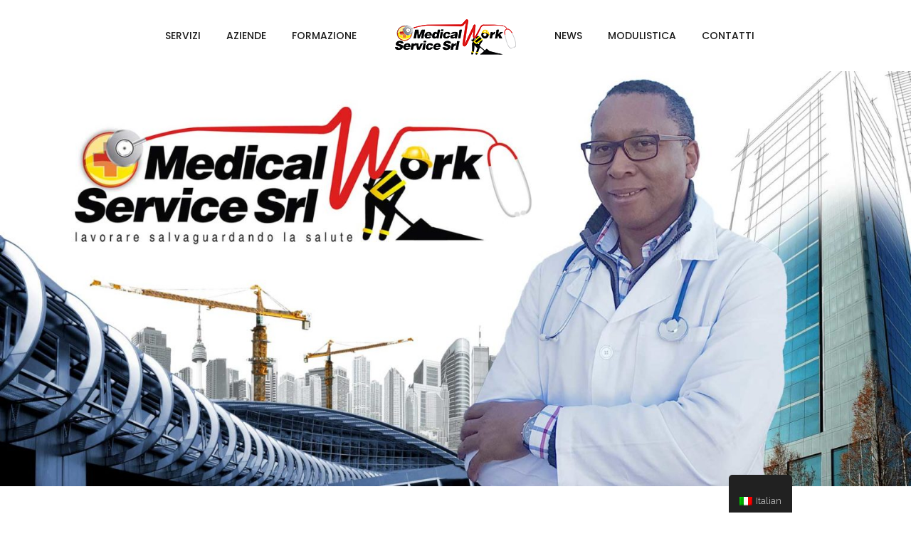

--- FILE ---
content_type: text/html; charset=UTF-8
request_url: https://www.medicoinazienda.it/
body_size: 12341
content:
<!DOCTYPE html>
<html lang="it-IT">
<head>
	<meta charset="UTF-8">

	<link rel="profile" href="https://gmpg.org/xfn/11">
	
			<meta name="HandheldFriendly" content="True">
			<meta name="MobileOptimized" content="320">
			<meta name="viewport" content="width=device-width, height=device-height, initial-scale=1.0, minimum-scale=1.0"/>

				<meta name="theme-color" content="#dd3333">
			<link rel="pingback" href="https://www.medicoinazienda.it/xmlrpc.php">

	<script id="Cookiebot" src="https://consent.cookiebot.com/uc.js"  data-cbid="30b26e7a-d047-4016-b118-fc9e217b488b" type="text/javascript" data-blockingmode="auto"></script><title>Medical Work Service Srl | Lavorare Salvaguardando la Salute</title>
<style type="text/css" data-type="vc_custom-css">.overflow-visible {
    overflow: visible !important;
}

.aio-icon.circle {
    border-radius: 50%;
    background-color: #ffffff;
}</style><style type="text/css" data-type="vc_shortcodes-custom-css">.vc_custom_1589313932089{margin-bottom: -200px !important;}.vc_custom_1589313945228{margin-bottom: -200px !important;}.vc_custom_1585697303012{margin-bottom: -100px !important;}.vc_custom_1585697478235{padding-top: 50px !important;padding-bottom: 10px !important;background-color: #2b2b2b !important;}.vc_custom_1476265713583{padding-top: 100px !important;padding-bottom: 45px !important;}.vc_custom_1475421962875{padding-top: 0px !important;padding-bottom: 0px !important;}.vc_custom_1476338465704{padding-top: 0px !important;}.vc_custom_1476184701928{margin-top: 0px !important;margin-right: 0px !important;margin-bottom: 0px !important;margin-left: 0px !important;padding-top: 50px !important;padding-right: 10% !important;padding-bottom: 50px !important;padding-left: 10% !important;}.vc_custom_1469023418152{margin-bottom: 50px !important;}.vc_custom_1476338403661{padding-top: 0px !important;}.vc_custom_1471024074351{margin-right: 0px !important;margin-left: 0px !important;padding-top: 5px !important;padding-right: 40px !important;padding-bottom: 0px !important;padding-left: 40px !important;}.vc_custom_1471024058253{margin-right: 0px !important;margin-left: 0px !important;padding-top: 5px !important;padding-right: 40px !important;padding-bottom: 0px !important;padding-left: 40px !important;}.vc_custom_1471024016620{margin-right: 0px !important;margin-left: 0px !important;padding-top: 5px !important;padding-right: 40px !important;padding-bottom: 0px !important;padding-left: 40px !important;}</style>
<!-- All In One SEO Pack 3.6.2ob_start_detected [-1,-1] -->
<script type="application/ld+json" class="aioseop-schema">{"@context":"https://schema.org","@graph":[{"@type":"Organization","@id":"https://www.medicoinazienda.it/#organization","url":"https://www.medicoinazienda.it/","name":"Medical Work Service Srl","sameAs":[]},{"@type":"WebSite","@id":"https://www.medicoinazienda.it/#website","url":"https://www.medicoinazienda.it/","name":"Medical Work Service Srl","publisher":{"@id":"https://www.medicoinazienda.it/#organization"},"potentialAction":{"@type":"SearchAction","target":"https://www.medicoinazienda.it/?s={search_term_string}","query-input":"required name=search_term_string"}},{"@type":"WebPage","@id":"https://www.medicoinazienda.it#webpage","url":"https://www.medicoinazienda.it","inLanguage":"it-IT","name":"Medical Work Service Srl","isPartOf":{"@id":"https://www.medicoinazienda.it/#website"},"breadcrumb":{"@id":"https://www.medicoinazienda.it#breadcrumblist"},"description":"Lavorare Salvaguardando la Salute","datePublished":"2016-10-10T08:37:04+01:00","dateModified":"2020-05-15T09:43:53+01:00","about":{"@id":"https://www.medicoinazienda.it/#organization"}},{"@type":"BreadcrumbList","@id":"https://www.medicoinazienda.it#breadcrumblist","itemListElement":[{"@type":"ListItem","position":1,"item":{"@type":"WebPage","@id":"https://www.medicoinazienda.it/","url":"https://www.medicoinazienda.it/","name":"Medical Work Service Srl"}}]}]}</script>
<link rel="canonical" href="https://www.medicoinazienda.it/" />
			<script type="text/javascript" >
				window.ga=window.ga||function(){(ga.q=ga.q||[]).push(arguments)};ga.l=+new Date;
				ga('create', 'UA-166277930-1', 'auto');
				// Plugins
				
				ga('send', 'pageview');
			</script>
			<script async src="https://www.google-analytics.com/analytics.js"></script>
			<!-- All In One SEO Pack -->
<link rel='dns-prefetch' href='//fonts.googleapis.com' />
<link rel='dns-prefetch' href='//s.w.org' />
<link rel="alternate" type="application/rss+xml" title="Medical Work Service Srl &raquo; Feed" href="https://www.medicoinazienda.it/feed/" />
<link rel="alternate" type="application/rss+xml" title="Medical Work Service Srl &raquo; Feed dei commenti" href="https://www.medicoinazienda.it/comments/feed/" />
		<script type="text/javascript">
			window._wpemojiSettings = {"baseUrl":"https:\/\/s.w.org\/images\/core\/emoji\/13.0.0\/72x72\/","ext":".png","svgUrl":"https:\/\/s.w.org\/images\/core\/emoji\/13.0.0\/svg\/","svgExt":".svg","source":{"concatemoji":"https:\/\/www.medicoinazienda.it\/wp-includes\/js\/wp-emoji-release.min.js?ver=5.5.15"}};
			!function(e,a,t){var n,r,o,i=a.createElement("canvas"),p=i.getContext&&i.getContext("2d");function s(e,t){var a=String.fromCharCode;p.clearRect(0,0,i.width,i.height),p.fillText(a.apply(this,e),0,0);e=i.toDataURL();return p.clearRect(0,0,i.width,i.height),p.fillText(a.apply(this,t),0,0),e===i.toDataURL()}function c(e){var t=a.createElement("script");t.src=e,t.defer=t.type="text/javascript",a.getElementsByTagName("head")[0].appendChild(t)}for(o=Array("flag","emoji"),t.supports={everything:!0,everythingExceptFlag:!0},r=0;r<o.length;r++)t.supports[o[r]]=function(e){if(!p||!p.fillText)return!1;switch(p.textBaseline="top",p.font="600 32px Arial",e){case"flag":return s([127987,65039,8205,9895,65039],[127987,65039,8203,9895,65039])?!1:!s([55356,56826,55356,56819],[55356,56826,8203,55356,56819])&&!s([55356,57332,56128,56423,56128,56418,56128,56421,56128,56430,56128,56423,56128,56447],[55356,57332,8203,56128,56423,8203,56128,56418,8203,56128,56421,8203,56128,56430,8203,56128,56423,8203,56128,56447]);case"emoji":return!s([55357,56424,8205,55356,57212],[55357,56424,8203,55356,57212])}return!1}(o[r]),t.supports.everything=t.supports.everything&&t.supports[o[r]],"flag"!==o[r]&&(t.supports.everythingExceptFlag=t.supports.everythingExceptFlag&&t.supports[o[r]]);t.supports.everythingExceptFlag=t.supports.everythingExceptFlag&&!t.supports.flag,t.DOMReady=!1,t.readyCallback=function(){t.DOMReady=!0},t.supports.everything||(n=function(){t.readyCallback()},a.addEventListener?(a.addEventListener("DOMContentLoaded",n,!1),e.addEventListener("load",n,!1)):(e.attachEvent("onload",n),a.attachEvent("onreadystatechange",function(){"complete"===a.readyState&&t.readyCallback()})),(n=t.source||{}).concatemoji?c(n.concatemoji):n.wpemoji&&n.twemoji&&(c(n.twemoji),c(n.wpemoji)))}(window,document,window._wpemojiSettings);
		</script>
		<style type="text/css">
img.wp-smiley,
img.emoji {
	display: inline !important;
	border: none !important;
	box-shadow: none !important;
	height: 1em !important;
	width: 1em !important;
	margin: 0 .07em !important;
	vertical-align: -0.1em !important;
	background: none !important;
	padding: 0 !important;
}
</style>
	<link rel='stylesheet' id='wp-block-library-css'  href='https://www.medicoinazienda.it/wp-includes/css/dist/block-library/style.min.css?ver=5.5.15' type='text/css' media='all' />
<link rel='stylesheet' id='contact-form-7-css'  href='https://www.medicoinazienda.it/wp-content/plugins/contact-form-7/includes/css/styles.css?ver=5.2.1' type='text/css' media='all' />
<link rel='stylesheet' id='rs-plugin-settings-css'  href='https://www.medicoinazienda.it/wp-content/plugins/revslider/public/assets/css/rs6.css?ver=6.1.5' type='text/css' media='all' />
<style id='rs-plugin-settings-inline-css' type='text/css'>
#rs-demo-id {}
</style>
<link rel='stylesheet' id='sendit-messages-css'  href='https://www.medicoinazienda.it/wp-content/plugins/sendit/sendit.css?ver=5.5.15' type='text/css' media='all' />
<link rel='stylesheet' id='trp-floater-language-switcher-style-css'  href='https://www.medicoinazienda.it/wp-content/plugins/translatepress-multilingual/assets/css/trp-floater-language-switcher.css?ver=1.8.0' type='text/css' media='all' />
<link rel='stylesheet' id='trp-language-switcher-style-css'  href='https://www.medicoinazienda.it/wp-content/plugins/translatepress-multilingual/assets/css/trp-language-switcher.css?ver=1.8.0' type='text/css' media='all' />
<link rel='stylesheet' id='composer-fonts-css'  href='https://www.medicoinazienda.it/wp-content/themes/composer/_css/pix-icons.css?ver=3.3.6' type='text/css' media='all' />
<link rel='stylesheet' id='bootstrap-css'  href='https://www.medicoinazienda.it/wp-content/themes/composer/_css/bootstrap.min.css?ver=3.1.1' type='text/css' media='all' />
<link rel='stylesheet' id='composer-animate-stylesheet-css'  href='https://www.medicoinazienda.it/wp-content/themes/composer/_css/animate.min.css?ver=3.3.6' type='text/css' media='all' />
<link rel='stylesheet' id='composer-stylesheet-css'  href='https://www.medicoinazienda.it/wp-content/themes/composer/_css/main.css?ver=3.3.6' type='text/css' media='all' />
<link rel='stylesheet' id='bbpress-css'  href='https://www.medicoinazienda.it/wp-content/themes/composer/_css/bbpress.css?ver=1.0' type='text/css' media='all' />
<link rel='stylesheet' id='composer-plugins-stylesheet-css'  href='https://www.medicoinazienda.it/wp-content/themes/composer/_css/plugins.css?ver=3.3.6' type='text/css' media='all' />
<link rel='stylesheet' id='composer-custom-css-css'  href='https://www.medicoinazienda.it/wp-content/uploads/composer/custom.css?ver=1585844013' type='text/css' media='all' />
<link rel='stylesheet' id='composer-responsive-stylesheet-css'  href='https://www.medicoinazienda.it/wp-content/themes/composer/_css/responsive.css?ver=3.3.6' type='text/css' media='all' />
<style id='composer-responsive-stylesheet-inline-css' type='text/css'>
#sub-header, .composer-header-dark #sub-header {
            
        }
        #sub-header .sub-banner-title, .banner-header .sub-banner-title, .breadcrumb li a, .breadcrumb li span, #sub-header .current {
            
        }
        #sub-header .pattern {
            
        }
        body, #wrapper {
            background-color:#ffffff;
        }
        #wrapper {
            background-color:#ffffff !important;
        }
</style>
<link rel='stylesheet' id='pix_theme_fonts-css'  href='//fonts.googleapis.com/css?family=Raleway%3A300%2C400%2C400italic%2C700%2C700italic%7CPoppins%3A300%2C400%2C500%2C600%2C700%7CPoppins%3A700%7CPoppins%3A700%7CPoppins%3A700%7CPoppins%3A700%7CPoppins%3A700%7CPoppins%3A700%7CPoppins%3A100%7CPoppins%3A100%7CPoppins%3A700%7CPoppins%3A100%7CPoppins%3A700%7CPoppins%3A100%7CPoppins%3A700%7CPoppins%3A700%7CPoppins%3A700%7CPoppins%3A700%7CPoppins%3A100%7CPoppins%3A700%7CPoppins%3A700%7CPoppins%3A100%7CPoppins%3A700%7CPoppins%3A600%7CPoppins%3A900%7CPoppins%3A700%7CPoppins%3A100%7CPoppins%3A700%26subset%3Dlatin&#038;ver=1.0.0' type='text/css' media='all' />
<link rel='stylesheet' id='fw-ext-builder-frontend-grid-css'  href='https://www.medicoinazienda.it/wp-content/plugins/unyson/framework/extensions/builder/static/css/frontend-grid.css?ver=1.2.11' type='text/css' media='all' />
<link rel='stylesheet' id='fw-ext-forms-default-styles-css'  href='https://www.medicoinazienda.it/wp-content/plugins/unyson/framework/extensions/forms/static/css/frontend.css?ver=2.7.23' type='text/css' media='all' />
<link rel='stylesheet' id='rammetto-one-css'  href='https://fonts.googleapis.com/css?family=Rammetto+One%3A300%2C300italic%2C400%2C400italic%2C500%2C500italic%2C600%2C600italic%2C700%2C700italic&#038;ver=5.5.15' type='text/css' media='all' />
<!--[if lt IE 9]>
<link rel='stylesheet' id='vc_lte_ie9-css'  href='https://www.medicoinazienda.it/wp-content/plugins/js_composer/assets/css/vc_lte_ie9.min.css?ver=6.0.5' type='text/css' media='screen' />
<![endif]-->
<link rel='stylesheet' id='js_composer_front-css'  href='https://www.medicoinazienda.it/wp-content/plugins/js_composer/assets/css/js_composer.min.css?ver=6.0.5' type='text/css' media='all' />
<link rel='stylesheet' id='bsf-Defaults-css'  href='https://www.medicoinazienda.it/wp-content/uploads/smile_fonts/Defaults/Defaults.css?ver=5.5.15' type='text/css' media='all' />
<link rel='stylesheet' id='ultimate-google-fonts-css'  href='https://fonts.googleapis.com/css?family=Poppins:regular,500|Raleway' type='text/css' media='all' />
<link rel='stylesheet' id='ultimate-style-css'  href='https://www.medicoinazienda.it/wp-content/plugins/Ultimate_VC_Addons/assets/min-css/style.min.css?ver=3.19.0' type='text/css' media='all' />
<link rel='stylesheet' id='ult-slick-css'  href='https://www.medicoinazienda.it/wp-content/plugins/Ultimate_VC_Addons/assets/min-css/slick.min.css?ver=3.19.0' type='text/css' media='all' />
<link rel='stylesheet' id='ult-icons-css'  href='https://www.medicoinazienda.it/wp-content/plugins/Ultimate_VC_Addons/assets/css/icons.css?ver=3.19.0' type='text/css' media='all' />
<link rel='stylesheet' id='ultimate-animate-css'  href='https://www.medicoinazienda.it/wp-content/plugins/Ultimate_VC_Addons/assets/min-css/animate.min.css?ver=3.19.0' type='text/css' media='all' />
<link rel='stylesheet' id='ultimate-headings-style-css'  href='https://www.medicoinazienda.it/wp-content/plugins/Ultimate_VC_Addons/assets/min-css/headings.min.css?ver=3.19.0' type='text/css' media='all' />
<link rel='stylesheet' id='yellow-pencil-animate-css'  href='https://www.medicoinazienda.it/wp-content/plugins/waspthemes-yellow-pencil/library/css/animate.css?ver=5.5.15' type='text/css' media='all' />
<script type='text/javascript' src='https://www.medicoinazienda.it/wp-includes/js/jquery/jquery.js?ver=1.12.4-wp' id='jquery-core-js'></script>
<script type='text/javascript' src='https://www.medicoinazienda.it/wp-content/plugins/revslider/public/assets/js/revolution.tools.min.js?ver=6.0' id='tp-tools-js'></script>
<script type='text/javascript' src='https://www.medicoinazienda.it/wp-content/plugins/revslider/public/assets/js/rs6.min.js?ver=6.1.5' id='revmin-js'></script>
<script type='text/javascript' src='https://www.medicoinazienda.it/wp-content/plugins/waspthemes-yellow-pencil/library/js/animation-events.js?ver=5.5.15' id='yellow-pencil-library-js'></script>
<script type='text/javascript' src='https://www.medicoinazienda.it/wp-content/themes/composer/_js/libs/modernizr.custom.min.js?ver=2.5.3' id='modernizr-js'></script>
<script type='text/javascript' src='https://www.medicoinazienda.it/wp-content/plugins/Ultimate_VC_Addons/assets/min-js/ultimate-params.min.js?ver=3.19.0' id='ultimate-vc-params-js'></script>
<script type='text/javascript' src='https://www.medicoinazienda.it/wp-content/plugins/Ultimate_VC_Addons/assets/min-js/headings.min.js?ver=3.19.0' id='ultimate-headings-script-js'></script>
<script type='text/javascript' src='https://www.medicoinazienda.it/wp-content/plugins/Ultimate_VC_Addons/assets/min-js/slick.min.js?ver=3.19.0' id='ult-slick-js'></script>
<script type='text/javascript' src='https://www.medicoinazienda.it/wp-content/plugins/Ultimate_VC_Addons/assets/min-js/jquery-appear.min.js?ver=3.19.0' id='ultimate-appear-js'></script>
<script type='text/javascript' src='https://www.medicoinazienda.it/wp-content/plugins/Ultimate_VC_Addons/assets/min-js/slick-custom.min.js?ver=3.19.0' id='ult-slick-custom-js'></script>
<script type='text/javascript' src='https://www.medicoinazienda.it/wp-content/plugins/google-analyticator/external-tracking.min.js?ver=6.5.4' id='ga-external-tracking-js'></script>
<link rel="https://api.w.org/" href="https://www.medicoinazienda.it/wp-json/" /><link rel="alternate" type="application/json" href="https://www.medicoinazienda.it/wp-json/wp/v2/pages/10700" /><link rel="EditURI" type="application/rsd+xml" title="RSD" href="https://www.medicoinazienda.it/xmlrpc.php?rsd" />
<link rel="wlwmanifest" type="application/wlwmanifest+xml" href="https://www.medicoinazienda.it/wp-includes/wlwmanifest.xml" /> 
<meta name="generator" content="WordPress 5.5.15" />
<link rel='shortlink' href='https://www.medicoinazienda.it/' />
<link rel="alternate" type="application/json+oembed" href="https://www.medicoinazienda.it/wp-json/oembed/1.0/embed?url=https%3A%2F%2Fwww.medicoinazienda.it%2F" />
<link rel="alternate" type="text/xml+oembed" href="https://www.medicoinazienda.it/wp-json/oembed/1.0/embed?url=https%3A%2F%2Fwww.medicoinazienda.it%2F&#038;format=xml" />
<meta name="description" content="[vc_row full_width=stretch_row_content_no_spaces css=.vc_custom_1589313932089{margin-bottom: -200px !important;} offset=vc_hidden-md vc_hidden-sm vc_hidden-xs][vc_column][vc_single_image image=10716 img_size=full][/vc_column][/vc_row][vc_row full_width=stretch_row_content_no_spaces css=.vc_custom_1589313945228{margin-bottom: -200px !important;} offset=vc_hidden-lg][vc_column][vc_single_image image=11005 img_size=full][/vc_column][/vc_row][vc_row css=.vc_custom_1585697303012{margin-bottom: -100px !important;}][vc_column][ultimate_heading ..." />
	<script type="text/javascript">
	var sendit_ajaxurl = 'https://www.medicoinazienda.it/wp-admin/admin-ajax.php';
	</script>
	<style type="text/css">
	.sendit{
     width:99%;
		}
	input.form-sendit{
		width:100%;
		padding:5px;
		}
	</style><link rel="alternate" hreflang="it-IT" href="https://www.medicoinazienda.it/"/>
<meta name="generator" content="Powered by WPBakery Page Builder - drag and drop page builder for WordPress."/>
<meta name="generator" content="Powered by Slider Revolution 6.1.5 - responsive, Mobile-Friendly Slider Plugin for WordPress with comfortable drag and drop interface." />
<link rel="icon" href="https://www.medicoinazienda.it/wp-content/uploads/2011/02/cropped-032-1-32x32.jpg" sizes="32x32" />
<link rel="icon" href="https://www.medicoinazienda.it/wp-content/uploads/2011/02/cropped-032-1-192x192.jpg" sizes="192x192" />
<link rel="apple-touch-icon" href="https://www.medicoinazienda.it/wp-content/uploads/2011/02/cropped-032-1-180x180.jpg" />
<meta name="msapplication-TileImage" content="https://www.medicoinazienda.it/wp-content/uploads/2011/02/cropped-032-1-270x270.jpg" />
<!-- Google Analytics Tracking by Google Analyticator 6.5.4 -->
<script type="text/javascript">
    var analyticsFileTypes = [''];
    var analyticsSnippet = 'disabled';
    var analyticsEventTracking = 'enabled';
</script>
<script type="text/javascript">
	(function(i,s,o,g,r,a,m){i['GoogleAnalyticsObject']=r;i[r]=i[r]||function(){
	(i[r].q=i[r].q||[]).push(arguments)},i[r].l=1*new Date();a=s.createElement(o),
	m=s.getElementsByTagName(o)[0];a.async=1;a.src=g;m.parentNode.insertBefore(a,m)
	})(window,document,'script','//www.google-analytics.com/analytics.js','ga');
	ga('create', 'UA-166277930-1', 'auto');
 
	ga('send', 'pageview');
</script>
<script type="text/javascript">function setREVStartSize(t){try{var h,e=document.getElementById(t.c).parentNode.offsetWidth;if(e=0===e||isNaN(e)?window.innerWidth:e,t.tabw=void 0===t.tabw?0:parseInt(t.tabw),t.thumbw=void 0===t.thumbw?0:parseInt(t.thumbw),t.tabh=void 0===t.tabh?0:parseInt(t.tabh),t.thumbh=void 0===t.thumbh?0:parseInt(t.thumbh),t.tabhide=void 0===t.tabhide?0:parseInt(t.tabhide),t.thumbhide=void 0===t.thumbhide?0:parseInt(t.thumbhide),t.mh=void 0===t.mh||""==t.mh||"auto"===t.mh?0:parseInt(t.mh,0),"fullscreen"===t.layout||"fullscreen"===t.l)h=Math.max(t.mh,window.innerHeight);else{for(var i in t.gw=Array.isArray(t.gw)?t.gw:[t.gw],t.rl)void 0!==t.gw[i]&&0!==t.gw[i]||(t.gw[i]=t.gw[i-1]);for(var i in t.gh=void 0===t.el||""===t.el||Array.isArray(t.el)&&0==t.el.length?t.gh:t.el,t.gh=Array.isArray(t.gh)?t.gh:[t.gh],t.rl)void 0!==t.gh[i]&&0!==t.gh[i]||(t.gh[i]=t.gh[i-1]);var r,a=new Array(t.rl.length),n=0;for(var i in t.tabw=t.tabhide>=e?0:t.tabw,t.thumbw=t.thumbhide>=e?0:t.thumbw,t.tabh=t.tabhide>=e?0:t.tabh,t.thumbh=t.thumbhide>=e?0:t.thumbh,t.rl)a[i]=t.rl[i]<window.innerWidth?0:t.rl[i];for(var i in r=a[0],a)r>a[i]&&0<a[i]&&(r=a[i],n=i);var d=e>t.gw[n]+t.tabw+t.thumbw?1:(e-(t.tabw+t.thumbw))/t.gw[n];h=t.gh[n]*d+(t.tabh+t.thumbh)}void 0===window.rs_init_css&&(window.rs_init_css=document.head.appendChild(document.createElement("style"))),document.getElementById(t.c).height=h,window.rs_init_css.innerHTML+="#"+t.c+"_wrapper { height: "+h+"px }"}catch(t){console.log("Failure at Presize of Slider:"+t)}};</script>
<noscript><style> .wpb_animate_when_almost_visible { opacity: 1; }</style></noscript><style id="yellow-pencil">
/*
	The following CSS generated by YellowPencil Plugin.
	https://yellowpencil.waspthemes.com
*/
.banner .single-banner-center.yp_onscreen{-webkit-animation-duration:0.69s,1s,1s,1s,1s,1s,1s,1s,1s,1s,1s,1s,1s,1s,1s,1s;animation-duration:0.69s,1s,1s,1s,1s,1s,1s,1s,1s,1s,1s,1s,1s,1s,1s,1s;-webkit-animation-delay:0s,0.69s,1.69s,2.69s,3.69s,4.69s,5.69s,6.69s,7.69s,8.69s,9.69s,10.69s,11.69s,12.69s,13.69s,14.69s;animation-delay:0s,0.69s,1.69s,2.69s,3.69s,4.69s,5.69s,6.69s,7.69s,8.69s,9.69s,10.69s,11.69s,12.69s,13.69s,14.69s;-webkit-animation-name:rubberBand,rubberBand,rubberBand,push,push,push,push,push,push,push,push,pulse,push,push,push,push;animation-name:rubberBand,rubberBand,rubberBand,push,push,push,push,push,push,push,push,pulse,push,push,push,push;}.banner .single-banner-center{-webkit-animation-fill-mode:both;animation-fill-mode:both;font-family:'Rammetto One', display;position:sticky;top:12px;left:8px;letter-spacing:4.5px;word-spacing:6.4px;text-indent:-18px;color:rgb(255, 255, 255);bottom:-55px;right:75px;z-index:99;background-color:rgba(241,196,15,0.04) !important;background-repeat:repeat-x !important;-webkit-background-size:cover;background-size:cover;background-position-x:0%;background-position-y:0%;-webkit-background-clip:padding-box !important;background-clip:padding-box !important;background-attachment:fixed;margin-left:25px;margin-right:2px;margin-top:36px;-webkit-box-shadow:-9px -9px 0px -6px #ffffff;box-shadow:-9px -9px 0px -6px #ffffff;opacity:0.84;-webkit-transition-duration:2s;transition-duration:2s;-webkit-filter:blur(0.4px) brightness(1.2) saturate(0.87);filter:blur(0.4px) brightness(1.2) saturate(0.87);}.banner .single-banner-center h2{min-width:1250px;height:108px;text-shadow:rgb(255, 0, 0) -1px 0px 0px, rgb(0, 255, 255) 1px 0px 0px;letter-spacing:5px;word-spacing:0.9px !important;text-indent:34px !important;}#content-pusher #main-wrapper #wrapper .newsection .banner .single-banner-content .single-banner-center h2{width:2582px !important;}@media (min-width:768px){#content-pusher #wrapper .banner h2{max-width:1032px !important;}}
</style></head>


	<body data-rsssl=1 class="home page-template-default page page-id-10700 wp-custom-logo translatepress-it_IT composer-wide composer-trans-header-enabled full-header wpb-js-composer js-comp-ver-6.0.5 vc_responsive">
		
		
		<div class="mobile-menu-nav  menu-dark "><div class="mobile-menu-inner"></div></div>
		
		<div id="content-pusher">

		<p id="back-top" class=" hide-on-mobile"><a href="#top"><span class="pixicon-arrow-angle-up"></span></a></p><div class="transparent-header opacity-0">				<div class="header-wrap nav-border header-line-no ">

					<div class="header-con sticky-light  pix-sticky-header pix-sticky-header-scroll-up menu-header-4 menu-dark ">

						
<header class="header">
	<div class="container">
		<div id="inner-header" class="wrap col3 clearfix">
			<div class="main-nav-left">
				<nav class="main-nav">
					<ul id="menu-sx" class="menu clearfix"><li id="menu-item-10787" class="menu-item menu-item-type-post_type menu-item-object-page menu-item-has-children menu-item-10787 pix-submenu external"><a href="https://www.medicoinazienda.it/servizi/" data-scroll="true" class="external">Servizi</a><span class="pix-dropdown-arrow"></span>
<ul class="sub-menu">
	<li id="menu-item-10789" class="menu-item menu-item-type-post_type menu-item-object-page menu-item-10789 external"><a href="https://www.medicoinazienda.it/medicina-del-lavoro/" data-scroll="true" class="external">Medicina del Lavoro</a><span class="pix-dropdown-arrow"></span></li>
	<li id="menu-item-10790" class="menu-item menu-item-type-post_type menu-item-object-page menu-item-10790 external"><a href="https://www.medicoinazienda.it/primo-soccorso-in-azienda/" data-scroll="true" class="external">Pronto Soccorso</a><span class="pix-dropdown-arrow"></span></li>
	<li id="menu-item-10801" class="menu-item menu-item-type-post_type menu-item-object-page menu-item-10801 external"><a href="https://www.medicoinazienda.it/sorveglianza-sanitaria/" data-scroll="true" class="external">Sorveglianza Sanitaria</a><span class="pix-dropdown-arrow"></span></li>
	<li id="menu-item-10798" class="menu-item menu-item-type-post_type menu-item-object-page menu-item-10798 external"><a href="https://www.medicoinazienda.it/medicina-specialistica/" data-scroll="true" class="external">Medicina Specialistica</a><span class="pix-dropdown-arrow"></span></li>
	<li id="menu-item-10796" class="menu-item menu-item-type-post_type menu-item-object-page menu-item-10796 external"><a href="https://www.medicoinazienda.it/consulenza-per-la-sicurezza/" data-scroll="true" class="external">Consulenza per la Sicurezza</a><span class="pix-dropdown-arrow"></span></li>
	<li id="menu-item-10788" class="menu-item menu-item-type-post_type menu-item-object-page menu-item-10788 external"><a href="https://www.medicoinazienda.it/formazione-2/" data-scroll="true" class="external">Formazione</a><span class="pix-dropdown-arrow"></span></li>
</ul>
</li>
<li id="menu-item-10712" class="menu-item menu-item-type-post_type menu-item-object-page menu-item-10712 pix-submenu external"><a href="https://www.medicoinazienda.it/aziende/" data-scroll="true" class="external">AZIENDE</a><span class="pix-dropdown-arrow"></span></li>
<li id="menu-item-10707" class="menu-item menu-item-type-post_type menu-item-object-page menu-item-10707 pix-submenu external"><a href="https://www.medicoinazienda.it/formazione-2/" data-scroll="true" class="external">Formazione</a><span class="pix-dropdown-arrow"></span></li>
</ul>				</nav>
				<div class="widget-right">
									</div>
			</div>

			<div id="logo"><a href="https://www.medicoinazienda.it/" rel="home" itemprop="url"><img src="https://www.medicoinazienda.it/wp-content/uploads/2020/03/logo_medicoinazienda.png" data-rjs="https://www.medicoinazienda.it/wp-content/uploads/2011/02/logo-e1485968137483.png" alt="Medical Work Service Srl" class="dark-logo"><img src="" alt="Medical Work Service Srl" class="light-logo"></a></div>
							<div class="pix-menu">
					<div class="pix-menu-trigger">
						<span class="mobile-menu">Menu</span>
					</div>
				</div>
			
			<div class="main-nav-right">
				<nav class="main-nav">
					<ul id="menu-dx" class="menu clearfix"><li id="menu-item-10755" class="menu-item menu-item-type-taxonomy menu-item-object-category menu-item-10755 pix-submenu external"><a href="https://www.medicoinazienda.it/category/curiosita/" data-scroll="true" class="external">NEWS</a><span class="pix-dropdown-arrow"></span></li>
<li id="menu-item-10715" class="menu-item menu-item-type-post_type menu-item-object-page menu-item-10715 pix-submenu external"><a href="https://www.medicoinazienda.it/modulistica/" data-scroll="true" class="external">Modulistica</a><span class="pix-dropdown-arrow"></span></li>
<li id="menu-item-10714" class="menu-item menu-item-type-post_type menu-item-object-page menu-item-10714 pix-submenu external"><a href="https://www.medicoinazienda.it/contatti/" data-scroll="true" class="external">Contatti</a><span class="pix-dropdown-arrow"></span></li>
</ul>				</nav>
				<div class="widget-right">
									</div>
			</div>

		</div>
	</div>
</header>					</div>

				</div>

				</div>
		<div id="main-wrapper" class="clearfix" >
						<div id="wrapper" data-ajaxtransin="fadeInUp" data-ajaxtransout="fadeOutDown" data-preloadtrans="fadeInUp">
	<div id="primary" class="content-area">
		
		<main id="main" class="site-main">

				
				
					<!--CusAdsVi1--><div class="vc_row wpb_row vc_row-fluid vc_hidden-md vc_hidden-sm vc_hidden-xs vc_custom_1589313932089 amz-container-fluid-no-spaces"><div class="wpb_column vc_column_container vc_col-sm-12"><div class="vc_column-inner "><div class="wpb_wrapper">
	<div  class="wpb_single_image wpb_content_element vc_align_left">
		
		<figure class="wpb_wrapper vc_figure">
			<div class="vc_single_image-wrapper   vc_box_border_grey"><img width="1920" height="875" src="https://www.medicoinazienda.it/wp-content/uploads/2020/03/home.jpg" class="vc_single_image-img attachment-full" alt="" loading="lazy" srcset="https://www.medicoinazienda.it/wp-content/uploads/2020/03/home.jpg 1920w, https://www.medicoinazienda.it/wp-content/uploads/2020/03/home-500x228.jpg 500w, https://www.medicoinazienda.it/wp-content/uploads/2020/03/home-1024x467.jpg 1024w, https://www.medicoinazienda.it/wp-content/uploads/2020/03/home-768x350.jpg 768w, https://www.medicoinazienda.it/wp-content/uploads/2020/03/home-1536x700.jpg 1536w" sizes="(max-width: 1920px) 100vw, 1920px" /></div>
		</figure>
	</div>
</div></div></div></div><div class="vc_row wpb_row vc_row-fluid vc_hidden-lg vc_custom_1589313945228 amz-container-fluid-no-spaces"><div class="wpb_column vc_column_container vc_col-sm-12"><div class="vc_column-inner "><div class="wpb_wrapper">
	<div  class="wpb_single_image wpb_content_element vc_align_left">
		
		<figure class="wpb_wrapper vc_figure">
			<div class="vc_single_image-wrapper   vc_box_border_grey"><img width="1920" height="875" src="https://www.medicoinazienda.it/wp-content/uploads/2020/05/HOME_mobile-1.jpg" class="vc_single_image-img attachment-full" alt="" loading="lazy" srcset="https://www.medicoinazienda.it/wp-content/uploads/2020/05/HOME_mobile-1.jpg 1920w, https://www.medicoinazienda.it/wp-content/uploads/2020/05/HOME_mobile-1-500x228.jpg 500w, https://www.medicoinazienda.it/wp-content/uploads/2020/05/HOME_mobile-1-1024x467.jpg 1024w, https://www.medicoinazienda.it/wp-content/uploads/2020/05/HOME_mobile-1-768x350.jpg 768w, https://www.medicoinazienda.it/wp-content/uploads/2020/05/HOME_mobile-1-1536x700.jpg 1536w" sizes="(max-width: 1920px) 100vw, 1920px" /></div>
		</figure>
	</div>
</div></div></div></div><div class="vc_row wpb_row vc_row-fluid vc_custom_1585697303012 container"><div class="wpb_column vc_column_container vc_col-sm-12"><div class="vc_column-inner "><div class="wpb_wrapper"><div id="ultimate-heading-7341697024a27cff2" class="uvc-heading ult-adjust-bottom-margin ultimate-heading-7341697024a27cff2 uvc-8232 " data-hspacer="line_only"  data-halign="center" style="text-align:center"><div class="uvc-main-heading ult-responsive"  data-ultimate-target='.uvc-heading.ultimate-heading-7341697024a27cff2 h2'  data-responsive-json-new='{"font-size":"desktop:24px;","line-height":""}' ><h2 style="font-family:&#039;Poppins&#039;;font-weight:500;color:#2b2b2b;">ULTIME NOTIZIE</h2></div><div class="uvc-heading-spacer line_only" style="topheight:1px;"><span class="uvc-headings-line" style="border-style:outset;border-bottom-width:1px;border-color:#f43a3a;width:48px;"></span></div><div class="uvc-sub-heading ult-responsive"  data-ultimate-target='.uvc-heading.ultimate-heading-7341697024a27cff2 .uvc-sub-heading '  data-responsive-json-new='{"font-size":"desktop:16px;","line-height":""}'  style="font-family:&#039;Poppins&#039;;font-weight:normal;font-style:normal;color:#777777;"></p>
<p></div></div><div class="loadmore-wrap"><div class="pix-recent-blog-posts owl-carousel col3 blog-normal" data-items="3" data-loop="false" data-margin="30" data-center="false" data-stage-padding="0" data-start-position="0" data-dots="true" data-touch-drag="true" data-mouse-drag="true" data-autoplay-hover-pause="true" data-nav="true" data-autoplay-timeout="5000" data-autoplay="true" data-animate-in="false" data-animate-out="false"><div class="load-element post post-container "><div class="inner-post"><div class="featured-thumb"><a href="https://www.medicoinazienda.it/2020/05/21/covid-19-informativa-per-i-lavoratori/"><img src="https://www.medicoinazienda.it/wp-content/uploads/2020/05/COVILAV-377x220.png" alt=""></a></div><div class="content" ><p class="top-meta date">21 MAGGIO 2020</p><h3 class="title"><a href="https://www.medicoinazienda.it/2020/05/21/covid-19-informativa-per-i-lavoratori/">COVID-19:  Informativa per i Lavoratori.</a></h3><p class="post-desc">RISCHIO BIOLOGICO DA SARS-COV-2 &nbsp;&nbsp; INFORMATIVA PER I LAVORATORI &nbsp;...</p><a href="https://www.medicoinazienda.it/2020/05/21/covid-19-informativa-per-i-lavoratori/" class="read-more">Read More</a></div></div></div><div class="load-element post post-container "><div class="inner-post"><div class="featured-thumb"><a href="https://www.medicoinazienda.it/2020/05/20/covid-19-a-cosa-servono-i-test-sierologici/"><img src="https://www.medicoinazienda.it/wp-content/uploads/2020/05/antibody-test-e1590002972865-377x220.jpg" alt=""></a></div><div class="content" ><p class="top-meta date">20 MAGGIO 2020</p><h3 class="title"><a href="https://www.medicoinazienda.it/2020/05/20/covid-19-a-cosa-servono-i-test-sierologici/">COVID-19: A cosa servono i test sierologici ?</a></h3><p class="post-desc">Dr. Jean Paulin M. 1-Cosa sono?  In che cosa consistono? i test sierologici sono esami...</p><a href="https://www.medicoinazienda.it/2020/05/20/covid-19-a-cosa-servono-i-test-sierologici/" class="read-more">Read More</a></div></div></div><div class="load-element post post-container "><div class="inner-post"><div class="featured-thumb"><a href="https://www.medicoinazienda.it/2020/05/17/il-datore-di-lavoro-non-puo-sottoporre-i-dipendenti-ai-test-sierologici-senza-lindicazione-del-medico-competente/"><img src="https://www.medicoinazienda.it/wp-content/uploads/2020/05/test-coronavirus-depistage-377x220.jpg" alt=""></a></div><div class="content" ><p class="top-meta date">17 MAGGIO 2020</p><h3 class="title"><a href="https://www.medicoinazienda.it/2020/05/17/il-datore-di-lavoro-non-puo-sottoporre-i-dipendenti-ai-test-sierologici-senza-lindicazione-del-medico-competente/">TEST SIEROLOGICI IN AZIENDA ? INDISPENSABILE LA...</a></h3><p class="post-desc">DR. JEAN PAULIN M. Il datore di lavoro non può fare test sierologici ai dipendenti: Lo...</p><a href="https://www.medicoinazienda.it/2020/05/17/il-datore-di-lavoro-non-puo-sottoporre-i-dipendenti-ai-test-sierologici-senza-lindicazione-del-medico-competente/" class="read-more">Read More</a></div></div></div><div class="load-element post post-container "><div class="inner-post"><div class="featured-thumb"><a href="https://www.medicoinazienda.it/2020/05/12/maschere-facciale-contro-il-covid-19-in-ambiente-di-lavoro/"><img src="https://www.medicoinazienda.it/wp-content/uploads/2020/05/korona-pandemija-800x445-1-377x220.jpg" alt=""></a></div><div class="content" ><p class="top-meta date">12 MAGGIO 2020</p><h3 class="title"><a href="https://www.medicoinazienda.it/2020/05/12/maschere-facciale-contro-il-covid-19-in-ambiente-di-lavoro/">Maschere facciale contro il COVID-19   in Ambiente di</a></h3><p class="post-desc">l’uso delle mascherine in ambiente di lavoro: Normativa in vigore. Venerdì 24 aprile...</p><a href="https://www.medicoinazienda.it/2020/05/12/maschere-facciale-contro-il-covid-19-in-ambiente-di-lavoro/" class="read-more">Read More</a></div></div></div><div class="load-element post post-container "><div class="inner-post"><div class="featured-thumb"><a href="https://www.medicoinazienda.it/2020/04/03/coronavirus-covid-19-virus-e-malattia/"><img src="https://www.medicoinazienda.it/wp-content/uploads/2020/04/coro-377x220.jpg" alt=""></a></div><div class="content" ><p class="top-meta date">3 APRILE 2020</p><h3 class="title"><a href="https://www.medicoinazienda.it/2020/04/03/coronavirus-covid-19-virus-e-malattia/">CORONAVIRUS?  COVID-19?   Virus  e  Malattia</a></h3><p class="post-desc">Che cos&#8217;è un Coronavirus?  I Coronavirus sono una vasta famiglia di virus noti...</p><a href="https://www.medicoinazienda.it/2020/04/03/coronavirus-covid-19-virus-e-malattia/" class="read-more">Read More</a></div></div></div><div class="load-element post post-container "><div class="inner-post"><div class="featured-thumb"><a href="https://www.medicoinazienda.it/2020/04/01/il-lavoro-al-video-terminale/"><img src="https://www.medicoinazienda.it/wp-content/uploads/2020/04/terminali-377x220.jpg" alt=""></a></div><div class="content" ><p class="top-meta date">1 APRILE 2020</p><h3 class="title"><a href="https://www.medicoinazienda.it/2020/04/01/il-lavoro-al-video-terminale/">Il Lavoro al Video Terminale</a></h3><p class="post-desc">L’uso di attrezzature munite di videoterminale è regolato dal Titolo VII del D. Lgs....</p><a href="https://www.medicoinazienda.it/2020/04/01/il-lavoro-al-video-terminale/" class="read-more">Read More</a></div></div></div></div></div></div></div></div></div><div class="vc_row wpb_row vc_row-fluid light vc_custom_1585697478235 vc_row-has-fill amz-remove-margin"><div class="container"><div class="vc_row vc_row-fluid vc_row-has-fill"><div class="wpb_column vc_column_container vc_col-sm-12"><div class="vc_column-inner vc_custom_1475421962875"><div class="wpb_wrapper"><div class="vc_row wpb_row vc_inner vc_row-fluid"><div class="wpb_column vc_column_container vc_col-sm-12"><div class="vc_column-inner"><div class="wpb_wrapper"><div id="ultimate-heading-9296697024a28692a" class="uvc-heading ult-adjust-bottom-margin ultimate-heading-9296697024a28692a uvc-4882 " data-hspacer="line_only"  data-halign="center" style="text-align:center"><div class="uvc-main-heading ult-responsive"  data-ultimate-target='.uvc-heading.ultimate-heading-9296697024a28692a h2'  data-responsive-json-new='{"font-size":"desktop:24px;","line-height":""}' ><h2 style="font-family:&#039;Poppins&#039;;font-weight:500;color:#ffffff;">Medical Work Service s.r.l</h2></div><div class="uvc-heading-spacer line_only" style="margin-top:10px;margin-bottom:30px;height:1px;"><span class="uvc-headings-line" style="border-style:outset;border-bottom-width:1px;border-color:#f43a3a;width:48px;"></span></div><div class="uvc-sub-heading ult-responsive"  data-ultimate-target='.uvc-heading.ultimate-heading-9296697024a28692a .uvc-sub-heading '  data-responsive-json-new='{"font-size":"desktop:16px;","line-height":""}'  style="font-family:&#039;Poppins&#039;;font-weight:normal;font-style:normal;color:#ffffff;margin-bottom:70px;"></p>
<p>La sicurezza e la salute negli ambienti di lavoro non devono esser considerati come un insieme di norme o procedure, ma un atteggiamento permanente che deve diventare parte integrante di ognuno di noi.</p>
<p>Dobbiamo pensare alla sicurezza come “cultura”, un insieme di nozioni e stile di comportamento per la salvaguardia della salute e per il miglioramento della qualità della vita e del lavoro. Attraverso l’opera di professionisti di comprovata esperienza e competenza e con la stretta collaborazione di strutture accreditate.</p>
<p>la Medical Work Service s.r.l si propone come valido supporto alle Aziende di tutte le dimensioni, pubbliche e private, nella risoluzione dei problemi connessi alla gestione della salute e della sicurezza in relazione agli adempimenti di legge.</p>
<p>Grazie alla maggiore flessibilità di orari, nonché la disponibilità dell’unità mobile attrezzato possiamo eseguire. interventi con la massima rapidità, Visite Mediche e Medico Competente, direttamente presso la Vostra Azienda, Cantiere ecc., senza nessun spostamento del vostro Personale, senza perdite di tempo, e minor disagio possibile.</p>
<p></div></div></div></div></div></div></div></div></div></div></div></div><div class="vc_row wpb_row vc_row-fluid container"><div class="wpb_column vc_column_container vc_col-sm-12"><div class="vc_column-inner vc_custom_1476338465704"><div class="wpb_wrapper"><div class="vc_row wpb_row vc_inner vc_row-fluid vc_row-o-equal-height vc_row-o-content-middle vc_row-flex"><div class="wpb_column vc_column_container vc_col-sm-6"><div class="vc_column-inner vc_custom_1476184701928"><div class="wpb_wrapper">
	<div  class="wpb_single_image wpb_content_element vc_align_left">
		
		<figure class="wpb_wrapper vc_figure">
			<div class="vc_single_image-wrapper   vc_box_border_grey"><img width="547" height="755" src="https://www.medicoinazienda.it/wp-content/uploads/2020/04/Dott.-Jean-Paulin.jpg" class="vc_single_image-img attachment-full" alt="" loading="lazy" srcset="https://www.medicoinazienda.it/wp-content/uploads/2020/04/Dott.-Jean-Paulin.jpg 547w, https://www.medicoinazienda.it/wp-content/uploads/2020/04/Dott.-Jean-Paulin-362x500.jpg 362w" sizes="(max-width: 547px) 100vw, 547px" /></div>
		</figure>
	</div>
</div></div></div><div class="wpb_column vc_column_container vc_col-sm-6"><div class="vc_column-inner"><div class="wpb_wrapper"><div id="ultimate-heading-7854697024a28769f" class="uvc-heading ult-adjust-bottom-margin ultimate-heading-7854697024a28769f uvc-150 " data-hspacer="line_only"  data-halign="center" style="text-align:center"><div class="uvc-main-heading ult-responsive"  data-ultimate-target='.uvc-heading.ultimate-heading-7854697024a28769f h2'  data-responsive-json-new='{"font-size":"desktop:24px;","line-height":""}' ><h2 style="font-family:&#039;Poppins&#039;;font-weight:500;color:#2b2b2b;">Chi Sono</h2></div><div class="uvc-heading-spacer line_only" style="margin-top:10px;margin-bottom:30px;height:1px;"><span class="uvc-headings-line" style="border-style:outset;border-bottom-width:1px;border-color:#f43a3a;width:48px;"></span></div><div class="uvc-sub-heading ult-responsive"  data-ultimate-target='.uvc-heading.ultimate-heading-7854697024a28769f .uvc-sub-heading '  data-responsive-json-new='{"font-size":"desktop:16px;","line-height":""}'  style="font-family:&#039;Poppins&#039;;font-weight:normal;font-style:normal;color:#777777;margin-bottom:70px;"></p>
<p>Lorem ipsum dolor sit amet, consectetuer adipiscing elit. Aenean commodo ligula eget dolor. Donec pede justo, fringilla vel.</p>
<p></div></div><div id="ultimate-heading-1396697024a2876e4" class="uvc-heading ult-adjust-bottom-margin ultimate-heading-1396697024a2876e4 uvc-2459 " data-hspacer="line_only"  data-halign="center" style="text-align:center"><div class="uvc-main-heading ult-responsive"  data-ultimate-target='.uvc-heading.ultimate-heading-1396697024a2876e4 h2'  data-responsive-json-new='{"font-size":"desktop:21px;","line-height":""}' ><h2 style="font-family:&#039;Poppins&#039;;font-weight:500;color:#2b2b2b;">Dott. Jean Paulin Mbissoko</h2></div><div class="uvc-sub-heading ult-responsive"  data-ultimate-target='.uvc-heading.ultimate-heading-1396697024a2876e4 .uvc-sub-heading '  data-responsive-json-new='{"font-size":"desktop:14px;","line-height":""}'  style="font-family:&#039;Poppins&#039;;font-weight:normal;font-style:normal;color:#777777;margin-top:10px;margin-bottom:10px;">DIRETTORE SANITARIO</p>
<p>Specialista in medicina del lavoro e tossicologia industriale.</div><div class="uvc-heading-spacer line_only" style="margin-top:20px;margin-bottom:20px;height:1px;"><span class="uvc-headings-line" style="border-style:outset;border-bottom-width:1px;border-color:#f43a3a;width:55px;"></span></div></div><div class="social-full normal-icon style1 center"><div class="social-icons"><a href="https://www.facebook.com/Medical-Work-Service-SRL-408424629215747" target="_blank" class="facebook"><i class="pixicon-facebook"></i></a></div></div></div></div></div></div></div></div></div></div><div class="vc_row wpb_row vc_row-fluid vc_custom_1476265713583 amz-remove-margin"><div class="container"><div class="vc_row vc_row-fluid "><div class="wpb_column vc_column_container vc_col-sm-1"><div class="vc_column-inner "><div class="wpb_wrapper"></div></div></div><div class="wpb_column vc_column_container vc_col-sm-10"><div class="vc_column-inner "><div class="wpb_wrapper"><div class="vc_row wpb_row vc_inner vc_row-fluid vc_custom_1469023418152"><div class="wpb_column vc_column_container vc_col-sm-12"><div class="vc_column-inner vc_custom_1476338403661"><div class="wpb_wrapper"><div id="ultimate-heading-9724697024a287dd8" class="uvc-heading ult-adjust-bottom-margin ultimate-heading-9724697024a287dd8 uvc-3168 " data-hspacer="line_only"  data-halign="center" style="text-align:center"><div class="uvc-main-heading ult-responsive"  data-ultimate-target='.uvc-heading.ultimate-heading-9724697024a287dd8 h2'  data-responsive-json-new='{"font-size":"desktop:24px;","line-height":""}' ><h2 style="font-family:&#039;Poppins&#039;;font-weight:500;color:#ffffff;">RECENSIONI</h2></div><div class="uvc-heading-spacer line_only" style="margin-top:10px;height:1px;"><span class="uvc-headings-line" style="border-style:outset;border-bottom-width:1px;border-color:#f43a3a;width:48px;"></span></div><div class="uvc-sub-heading ult-responsive"  data-ultimate-target='.uvc-heading.ultimate-heading-9724697024a287dd8 .uvc-sub-heading '  data-responsive-json-new='{"font-size":"desktop:16px;","line-height":""}'  style="font-family:&#039;Poppins&#039;;font-weight:normal;font-style:normal;color:#ffffff;margin-bottom:0px;"><br />
</div></div></div></div></div></div><div id="ult-carousel-271819607697024a287e4c" class="ult-carousel-wrapper   ult_horizontal" data-gutter="15" data-rtl="false" ><div class="ult-carousel-866066268697024a287e30 " ><div class="ult-item-wrap" data-animation="animated no-animation"><div class="vc_row wpb_row vc_inner vc_row-fluid vc_custom_1471024074351"><div class="ult-item-wrap" data-animation="animated no-animation"><div class="wpb_column vc_column_container vc_col-sm-12"><div class="vc_column-inner"><div class="wpb_wrapper"><div class="ult-item-wrap" data-animation="animated no-animation"><p style="font-size: 17px;color: #ffffff;text-align: center;font-family:Lora;font-weight:400;font-style:italic" class="vc_custom_heading" >Interactively evisculate resource maximizing meta-services with granular technologies. Phosfluorescently synergize multidisciplinary services rather than client-focused methods of empowerment resources exceptional users.</p></div><div class="ult-item-wrap" data-animation="animated no-animation"><div id="ultimate-heading-6088697024a2892f4" class="uvc-heading ult-adjust-bottom-margin ultimate-heading-6088697024a2892f4 uvc-6035 " data-hspacer="no_spacer"  data-halign="center" style="text-align:center"><div class="uvc-heading-spacer no_spacer" style="top"></div><div class="uvc-main-heading ult-responsive"  data-ultimate-target='.uvc-heading.ultimate-heading-6088697024a2892f4 h2'  data-responsive-json-new='{"font-size":"desktop:14px;","line-height":""}' ><h2 style="font-family:&#039;Poppins&#039;;font-weight:500;color:#ffffff;margin-top:20px;">REGIEN JOHNSON</h2></div><div class="uvc-sub-heading ult-responsive"  data-ultimate-target='.uvc-heading.ultimate-heading-6088697024a2892f4 .uvc-sub-heading '  data-responsive-json-new='{"font-size":"desktop:12px;","line-height":""}'  style="font-family:&#039;Raleway&#039;;font-weight:normal;color:#ffffff;">Developer</div></div></div></div></div></div></div></div></div><div class="ult-item-wrap" data-animation="animated no-animation"><div class="vc_row wpb_row vc_inner vc_row-fluid vc_custom_1471024058253"><div class="ult-item-wrap" data-animation="animated no-animation"><div class="wpb_column vc_column_container vc_col-sm-12"><div class="vc_column-inner"><div class="wpb_wrapper"><div class="ult-item-wrap" data-animation="animated no-animation"><p style="font-size: 17px;color: #ffffff;text-align: center;font-family:Lora;font-weight:400;font-style:italic" class="vc_custom_heading" >Interactively evisculate resource maximizing meta-services with granular technologies. Phosfluorescently synergize multidisciplinary services rather than client-focused methods of empowerment resources exceptional users.</p></div><div class="ult-item-wrap" data-animation="animated no-animation"><div id="ultimate-heading-1370697024a289749" class="uvc-heading ult-adjust-bottom-margin ultimate-heading-1370697024a289749 uvc-3533 " data-hspacer="no_spacer"  data-halign="center" style="text-align:center"><div class="uvc-heading-spacer no_spacer" style="top"></div><div class="uvc-main-heading ult-responsive"  data-ultimate-target='.uvc-heading.ultimate-heading-1370697024a289749 h2'  data-responsive-json-new='{"font-size":"desktop:14px;","line-height":""}' ><h2 style="font-family:&#039;Poppins&#039;;font-weight:500;color:#ffffff;margin-top:20px;">ANDRY THOMSON</h2></div><div class="uvc-sub-heading ult-responsive"  data-ultimate-target='.uvc-heading.ultimate-heading-1370697024a289749 .uvc-sub-heading '  data-responsive-json-new='{"font-size":"desktop:12px;","line-height":""}'  style="font-family:&#039;Raleway&#039;;font-weight:normal;color:#ffffff;">Designer</div></div></div></div></div></div></div></div></div><div class="ult-item-wrap" data-animation="animated no-animation"><div class="vc_row wpb_row vc_inner vc_row-fluid vc_custom_1471024016620"><div class="ult-item-wrap" data-animation="animated no-animation"><div class="wpb_column vc_column_container vc_col-sm-12"><div class="vc_column-inner"><div class="wpb_wrapper"><div class="ult-item-wrap" data-animation="animated no-animation"><p style="font-size: 17px;color: #ffffff;text-align: center;font-family:Lora;font-weight:400;font-style:italic" class="vc_custom_heading" >Interactively evisculate resource maximizing meta-services with granular technologies. Phosfluorescently synergize multidisciplinary services rather than client-focused methods of empowerment resources exceptional users.</p></div><div class="ult-item-wrap" data-animation="animated no-animation"><div id="ultimate-heading-5810697024a289b1e" class="uvc-heading ult-adjust-bottom-margin ultimate-heading-5810697024a289b1e uvc-7691 " data-hspacer="no_spacer"  data-halign="center" style="text-align:center"><div class="uvc-heading-spacer no_spacer" style="top"></div><div class="uvc-main-heading ult-responsive"  data-ultimate-target='.uvc-heading.ultimate-heading-5810697024a289b1e h2'  data-responsive-json-new='{"font-size":"desktop:14px;","line-height":""}' ><h2 style="font-family:&#039;Poppins&#039;;font-weight:500;color:#ffffff;margin-top:20px;">MARK MELANO</h2></div><div class="uvc-sub-heading ult-responsive"  data-ultimate-target='.uvc-heading.ultimate-heading-5810697024a289b1e .uvc-sub-heading '  data-responsive-json-new='{"font-size":"desktop:12px;","line-height":""}'  style="font-family:&#039;Raleway&#039;;font-weight:normal;color:#ffffff;">Manager</div></div></div></div></div></div></div></div></div></div></div>			<script type="text/javascript">
				jQuery(document).ready(function ($) {
					if( typeof jQuery('.ult-carousel-866066268697024a287e30').slick == "function"){
						$('.ult-carousel-866066268697024a287e30').slick({dots: false,autoplay: true,autoplaySpeed: 5000,speed: 300,infinite: true,arrows: true,nextArrow: '<button type="button" role="button" aria-label="Next" style="color:#ffffff; font-size:20px;" class="slick-next default"><i class="ultsl-arrow-right6"></i></button>',prevArrow: '<button type="button" role="button" aria-label="Previous" style="color:#ffffff; font-size:20px;" class="slick-prev default"><i class="ultsl-arrow-left6"></i></button>',slidesToScroll:1,slidesToShow:1,swipe: true,draggable: true,touchMove: true,pauseOnHover: true,pauseOnFocus: false,responsive: [
							{
							  breakpoint: 1026,
							  settings: {
								slidesToShow: 1,
								slidesToScroll: 1,  
							  }
							},
							{
							  breakpoint: 1025,
							  settings: {
								slidesToShow: 1,
								slidesToScroll: 1
							  }
							},
							{
							  breakpoint: 760,
							  settings: {
								slidesToShow: 1,
								slidesToScroll: 1
							  }
							}
						],pauseOnDotsHover: true,customPaging: function(slider, i) {
                   return '<i type="button" style= "color:#333333;" class="ultsl-record" data-role="none"></i>';
                },});
					}
				});
			</script>
			</div></div></div><div class="wpb_column vc_column_container vc_col-sm-1"><div class="vc_column-inner "><div class="wpb_wrapper"></div></div></div></div></div></div><!-- Row Backgrounds --><div class="upb_bg_img" data-ultimate-bg="url(https://innwithemes.com/composer/wp-content/uploads/2016/10/caclientbg1.jpg)" data-image-id="id^10780|url^http://innwithemes.com/composer/wp-content/uploads/2016/10/caclientbg1.jpg|caption^null|alt^null|title^caclientbg1|description^null" data-ultimate-bg-style="vcpb-vz-jquery" data-bg-img-repeat="no-repeat" data-bg-img-size="cover" data-bg-img-position="" data-parallx_sense="70" data-bg-override="ex-full" data-bg_img_attach="scroll" data-upb-overlay-color="rgba(43,43,43,0.8)" data-upb-bg-animation="" data-fadeout="" data-bg-animation="left-animation" data-bg-animation-type="h" data-animation-repeat="repeat" data-fadeout-percentage="30" data-parallax-content="" data-parallax-content-sense="30" data-row-effect-mobile-disable="true" data-img-parallax-mobile-disable="true" data-rtl="false"  data-custom-vc-row=""  data-vc="6.0.5"  data-is_old_vc=""  data-theme-support=""   data-overlay="true" data-overlay-color="rgba(43,43,43,0.8)" data-overlay-pattern="" data-overlay-pattern-opacity="0.8" data-overlay-pattern-size="" data-overlay-pattern-attachment="scroll"    ></div>

<div style="font-size: 0px; height: 0px; line-height: 0px; margin: 0; padding: 0; clear: both;"></div>
					
				

				
		</main><!-- #main -->
	</div><!-- #primary -->
	
		</div> <!-- End of Wrapper -->
	</div> <!-- End of Main Wrap -->

		<footer id="footer" class=" footer-dark ">
			<div id="pageFooterCon" class="pageFooterCon clearfix amz-custom-footer-layout amz-footer-fl-4-4-4-12"><div id="pageFooter" class="container"><div class="row"><div class="col-md-4"><div id="text-3" class="widget widget_text clearfix">			<div class="textwidget"><style type='text/css'>.vc_custom_1585756739983{margin-top: -50px !important;margin-bottom: -50px !important;}</style><p><div class="vc_row wpb_row vc_row-fluid vc_custom_1585756739983 container"><div class="wpb_column vc_column_container vc_col-sm-12"><div class="vc_column-inner "><div class="wpb_wrapper">
	<div  class="wpb_single_image wpb_content_element vc_align_left">
		
		<figure class="wpb_wrapper vc_figure">
			<div class="vc_single_image-wrapper   vc_box_border_grey"><img width="358" height="148" src="https://www.medicoinazienda.it/wp-content/uploads/2020/04/logo_medicoinazienda_bianco.png" class="vc_single_image-img attachment-full" alt="" loading="lazy" /></div>
		</figure>
	</div>

	<div class="wpb_text_column wpb_content_element " >
		<div class="wpb_wrapper">
			<p><strong>Medical Work Service s.r.l</strong> si propone come valido supporto alle Aziende di tutte le dimensioni, pubbliche e private, nella risoluzione dei problemi connessi alla gestione della <strong>salute</strong> e della <strong>sicurezza</strong> in relazione agli adempimenti di legge.</p>

		</div>
	</div>
</div></div></div></div></p>
</div>
		</div></div><div class="col-md-4"><div id="text-4" class="widget widget_text clearfix">			<div class="textwidget"><style type='text/css'></style><div class="wpb_column vc_column_container vc_col-sm-12"><div class="vc_column-inner "><div class="wpb_wrapper"><ul class="list "><li style=" font-size: 16px; margin: 10px 0px 20px 30px; color: #ffffff; letter-spacing: 1px;"><a href="https://www.medicoinazienda.it/"  style=" font-size: 16px; margin: 10px 0px 20px 30px; color: #ffffff; letter-spacing: 1px;">Home</a></li><li style=" font-size: 16px; margin: 10px 0px 20px 30px; color: #ffffff; line-height: 18px; letter-spacing: 1px;"><a href="https://www.medicoinazienda.it/servizi"  style=" font-size: 16px; margin: 10px 0px 20px 30px; color: #ffffff; line-height: 18px; letter-spacing: 1px;">Servizi</a></li><li style=" font-size: 16px; margin: 10px 0px 20px 30px; color: #ffffff; letter-spacing: 1px;"><a href="https://www.medicoinazienda.it/formazione-2"  style=" font-size: 16px; margin: 10px 0px 20px 30px; color: #ffffff; letter-spacing: 1px;">Formazione</a></li><li style=" font-size: 16px; margin: 10px 0px 20px 30px; color: #ffffff; letter-spacing: 1px;"><a href="https://www.medicoinazienda.it/category/curiosita"  style=" font-size: 16px; margin: 10px 0px 20px 30px; color: #ffffff; letter-spacing: 1px;">News</a></li><li style=" font-size: 16px; margin: 10px 0px 20px 30px; color: #ffffff; letter-spacing: 1px;"><a href="https://www.medicoinazienda.it/modulistica"  style=" font-size: 16px; margin: 10px 0px 20px 30px; color: #ffffff; letter-spacing: 1px;">Modulistica</a></li><li style=" font-size: 16px; margin: 10px 0px 20px 30px; color: #ffffff; letter-spacing: 1px;"><a href="https://www.medicoinazienda.it/contatti"  style=" font-size: 16px; margin: 10px 0px 20px 30px; color: #ffffff; letter-spacing: 1px;">Contatti</a></li><li style=" font-size: 16px; margin: 10px 0px 20px 30px; color: #ffffff; letter-spacing: 1px;"><a href="https://www.medicoinazienda.it/?page_id=10980"  style=" font-size: 16px; margin: 10px 0px 20px 30px; color: #ffffff; letter-spacing: 1px;">Cookie</a></li></ul></div></div></div></div>
		</div></div><div class="col-md-4"><div id="text-5" class="widget widget_text clearfix">			<div class="textwidget"><style type='text/css'></style><p><div class="wpb_column vc_column_container vc_col-sm-12"><div class="vc_column-inner "><div class="wpb_wrapper"><ul class="list "><li class="icon-list" style=" font-size: 16px; margin: 10px 0px 40px 30px; color: #ffffff; letter-spacing: 1px;"><i class="pixicon-icon pixicon-mail color"  style=" font-size: 20px; margin: 0px 0px 0px -50px; line-height: 17px;"></i>medicoaziendale@gmail.com</li><li class="icon-list" style=" font-size: 16px; margin: 10px 0px 40px 30px; color: #ffffff; line-height: 18px; letter-spacing: 1px;"><i class="pixicon-icon pixicon-mobile-1 color"  style=" font-size: 25px; margin: 0px 0px 0px -55px;"></i>3479667253</li><li class="icon-list" style=" font-size: 16px; margin: 10px 0px 40px 30px; color: #ffffff; letter-spacing: 1px;"><i class="pixicon-icon pixicon-location color"  style=" font-size: 20px; margin: 0px 0px 0px -50px;"></i>Reggio Emilia<br />
Via Danubio, 19 &#8211; 42124<br />
Tel: 0522-271754</li><li class="icon-list" style=" font-size: 16px; margin: 10px 0px 40px 30px; color: #ffffff; letter-spacing: 1px;"><i class="pixicon-icon pixicon-location color"  style=" font-size: 20px; margin: 0px 0px 0px -50px;"></i>Pontetaro (Parma)<br />
Via Raffaello Sanzio, 6 &#8211; 43010<br />
Tel: 0521-615122</li><li class="icon-list" style=" font-size: 16px; margin: 10px 0px 40px 30px; color: #ffffff; letter-spacing: 1px;"><i class="pixicon-icon pixicon-notes-accept color"  style=" font-size: 20px; margin: 0px 0px 0px -50px;"></i>P.IVA: 02627330349</li></ul></div></div></div></p>
</div>
		</div></div><div class="col-md-12"><div id="text-6" class="widget widget_text clearfix">			<div class="textwidget"><style type='text/css'></style><a class="iubenda-black iubenda-embed" title="Privacy Policy " href="https://www.iubenda.com/privacy-policy/70895572">Privacy Policy</a><script type="text/javascript">(function (w,d) {var loader = function () {var s = d.createElement("script"), tag = d.getElementsByTagName("script")[0]; s.src="https://cdn.iubenda.com/iubenda.js"; tag.parentNode.insertBefore(s,tag);}; if(w.addEventListener){w.addEventListener("load", loader, false);}else if(w.attachEvent){w.attachEvent("onload", loader);}else{w.onload = loader;}})(window, document);</script></div>
		</div></div></div></div></div>				<!-- Copyright -->
				<div class="footer-bottom">
					<div class="container">
						<div class="copyright row">

							<div class="col-md-12"><div class="header-elem"><p class="copyright-text">© 2020 <a href="https://www.medicoinazienda.it/">Medical Work Service Srl</a>, All Rights Reserved. Design by <a title="" href="http://www.angelodonofrio.graphics/"> Angelo d'Onofrio Graphics.</p></div></div>						</div>
					</div>
				</div>
			
			
		</footer>
	
		
</div>

        <div id="trp-floater-ls" onclick="" data-no-translation class="trp-language-switcher-container trp-floater-ls-names trp-bottom-right" >
            <div id="trp-floater-ls-current-language" class="trp-with-flags">
                <a href="javascript:void(0)" class="trp-floater-ls-disabled-language trp-ls-disabled-language" onclick="void(0)">
					<img class="trp-flag-image" src="https://www.medicoinazienda.it/wp-content/plugins/translatepress-multilingual/assets/images/flags/it_IT.png" width="18" height="12" alt="it_IT" title="Italian">Italian				</a>
            </div>
            <div id="trp-floater-ls-language-list" class="trp-with-flags" >
                				<a href="javascript:void(0)"
				   class="trp-floater-ls-disabled-language trp-ls-disabled-language">
					<img class="trp-flag-image" src="https://www.medicoinazienda.it/wp-content/plugins/translatepress-multilingual/assets/images/flags/it_IT.png" width="18" height="12" alt="it_IT" title="Italian">Italian				</a>
            </div>
        </div>

    <link rel='stylesheet' id='vc_google_fonts_loraregularitalic700700italic-css'  href='https://fonts.googleapis.com/css?family=Lora%3Aregular%2Citalic%2C700%2C700italic&#038;ver=6.0.5' type='text/css' media='all' />
<link rel='stylesheet' id='ult-background-style-css'  href='https://www.medicoinazienda.it/wp-content/plugins/Ultimate_VC_Addons/assets/min-css/background-style.min.css?ver=3.19.0' type='text/css' media='all' />
<script type='text/javascript' id='contact-form-7-js-extra'>
/* <![CDATA[ */
var wpcf7 = {"apiSettings":{"root":"https:\/\/www.medicoinazienda.it\/wp-json\/contact-form-7\/v1","namespace":"contact-form-7\/v1"}};
/* ]]> */
</script>
<script type='text/javascript' src='https://www.medicoinazienda.it/wp-content/plugins/contact-form-7/includes/js/scripts.js?ver=5.2.1' id='contact-form-7-js'></script>
<script type='text/javascript' src='https://www.medicoinazienda.it/wp-content/plugins/sendit/assets/js/spin.js?ver=2.5.0' id='spin-js'></script>
<script type='text/javascript' src='https://www.medicoinazienda.it/wp-content/plugins/sendit/assets/js/jquery.spin.js?ver=2.5.0' id='jquery-spin-js'></script>
<script type='text/javascript' src='https://www.medicoinazienda.it/wp-content/plugins/sendit/assets/js/frontend.js?ver=2.5.0' id='sendit-frontend-js'></script>
<script type='text/javascript' src='https://www.medicoinazienda.it/wp-content/themes/composer/_js/waypoints.min.js?ver=2.0.4' id='waypoints-js'></script>
<script type='text/javascript' id='composer-plugins-js-js-extra'>
/* <![CDATA[ */
var pix_composer = {"rootUrl":"https:\/\/www.medicoinazienda.it\/","ajaxurl":"https:\/\/www.medicoinazienda.it\/wp-admin\/admin-ajax.php","rtl":"false"};
/* ]]> */
</script>
<script type='text/javascript' src='https://www.medicoinazienda.it/wp-content/themes/composer/_js/plugins.js?ver=3.3.6' id='composer-plugins-js-js'></script>
<script type='text/javascript' src='https://www.medicoinazienda.it/wp-content/themes/composer/_js/scripts.js?ver=3.3.6' id='composer-js-js'></script>
<script type='text/javascript' id='like-me-scripts-js-extra'>
/* <![CDATA[ */
var pixLike = {"ajaxurl":"https:\/\/www.medicoinazienda.it\/wp-admin\/admin-ajax.php","liked":"You already liked this!"};
/* ]]> */
</script>
<script type='text/javascript' src='https://www.medicoinazienda.it/wp-content/themes/composer/framework/extras/composer-like-me/js/like-me.js?ver=2.0' id='like-me-scripts-js'></script>
<script type='text/javascript' src='https://www.medicoinazienda.it/wp-includes/js/wp-embed.min.js?ver=5.5.15' id='wp-embed-js'></script>
<script type='text/javascript' src='https://www.medicoinazienda.it/wp-content/plugins/js_composer/assets/js/dist/js_composer_front.min.js?ver=6.0.5' id='wpb_composer_front_js-js'></script>
<script type='text/javascript' src='https://www.medicoinazienda.it/wp-content/plugins/Ultimate_VC_Addons/assets/min-js/ultimate_bg.min.js?ver=5.5.15' id='ultimate-row-bg-js'></script>
<script type='text/javascript' src='https://www.medicoinazienda.it/wp-content/plugins/Ultimate_VC_Addons/assets/min-js/custom.min.js?ver=3.19.0' id='ultimate-custom-js'></script>
<script type='text/javascript' src='https://www.medicoinazienda.it/wp-content/plugins/Ultimate_VC_Addons/assets/min-js/vhparallax.min.js?ver=5.5.15' id='jquery.vhparallax-js'></script>

</body>

</html>


--- FILE ---
content_type: application/javascript
request_url: https://www.medicoinazienda.it/wp-content/plugins/waspthemes-yellow-pencil/library/js/animation-events.js?ver=5.5.15
body_size: 1352
content:
"use strict";function yp_visible_function(e,t,n,c){var r=window;if(!(e.length<1)){var l=1<e.length?e.eq(0):e,o=l,i=window.innerWidth,a=window.innerHeight,s=(c=c||"both",!0!==n||o.offsetWidth*o.offsetHeight);if("function"==typeof o.getBoundingClientRect){var d=o.getBoundingClientRect(),u=0<=d.top&&d.top<a,_=0<d.bottom&&d.bottom<=a,f=0<=d.left&&d.left<i,m=0<d.right&&d.right<=i,p=t?u||_:u&&_,g=t?f||m:f&&m;if("both"===c)return s&&p&&g;if("vertical"===c)return s&&p;if("horizontal"===c)return s&&g}else{var h=r.scrollTop,y=h+a,w=r.scrollLeft,v=w+i,S=l.offsetTop,b=S+parseFloat(getComputedStyle(l,null).height.replace("px","")),k=l.offsetLeft,A=k+parseFloat(getComputedStyle(l,null).width.replace("px","")),N=!0===t?b:S,q=!0===t?S:b,M=!0===t?A:k,E=!0===t?k:A;if("both"===c)return!!s&&q<=y&&h<=N&&E<=v&&w<=M;if("vertical"===c)return!!s&&q<=y&&h<=N;if("horizontal"===c)return!!s&&E<=v&&w<=M}}}function yp_add_class(e,t){-1==e.className.split(" ").indexOf(t)&&(e.className+=" "+t)}function get_all_selectors(e){return""!=e&&((e=e.replace(/\}\}/g,"}")).split("{").length==e.split("}").length&&array_cleaner((e=e.toString().replace(/\}\,/g,"}")).replace(/\{(.*?)\}/g,"|BREAK|").split("|BREAK|")))}function get_minimized_css(e,t){return 0==e||1==e?"":(e=filter_bad_queries(e=(e=(e=(e=e.replace(/(\r\n|\n|\r)/g,"").replace(/\t/g,"")).replace(/\/\*(.*?)\*\//g,"")).replace(/\}\s+\}/g,"}}").replace(/\s+\{/g,"{")).replace(/\s+\}/g,"}").replace(/\{\s+/g,"{")),!0===t&&(e=e.replace(/@media(.*?)\}\}/g,"").replace(/@?([a-zA-Z0-9_-]+)?keyframes(.*?)\}\}/g,"").replace(/@font-face(.*?)\}\}/g,"").replace(/@import(.*?)\;/g,"").replace(/@charset(.*?)\;/g,"")),e)}function filter_bad_queries(e){return e.replace(/[\u2018\u2019\u201A\u201B\u2032\u2035\u201C\u201D]/g,"")}function array_cleaner(e){var t,n,c=[];for(t=0;t<e.length;t++)n=e[t],-1===c.indexOf(n)&&c.push(n);return c}function get_css_data(){if(null==document.querySelectorAll("style#yellow-pencil,style#yp-live-preview,link#yp-custom-css"))return!1;var e="";return null==document.querySelector("link#yp-custom-css")?null!=document.querySelector("style#yellow-pencil")&&(e+=document.querySelector("style#yellow-pencil").innerHTML):e=get_custom_CSS(),null!=document.querySelector("style#yp-live-preview")&&(e+=document.querySelector("style#yp-live-preview").innerHTML),e}function get_matches_selectors(e){var t="";0!=window.cachedNormalSelectors&&0!=window.cachedMediaSelectors||(t=get_css_data()),0==window.cachedNormalSelectors&&(window.cachedNormalSelectors=get_all_selectors(get_minimized_css(t,!0)));var n,c=window.cachedNormalSelectors,r=[];for(n=0;n<c.length;n++)(u=c[n]).match(/\}|\{|\;/)||0<=u.indexOf(e)&&""!=u&&r.push(u.replace(e,""));0==window.cachedMediaSelectors&&(window.cachedMediaSelectors=get_minimized_css(t,!1).match(/@media(.*?){(.*?)}}/g));var l=window.cachedMediaSelectors;if(null!=l)for(var o="",i="",a=0;a<l.length;a++){var s=l[a];o=s.match(/@media(.*?){/g).toString().replace(/\{/g,"").replace(/@media /g,"").replace(/@media/g,""),i=get_all_selectors(s.toString().replace(/@media(.*?){/g,""));for(var d=0;d<i.length;d++){var u;(u=i[d]).match(/\}|\{|\;/)||window.matchMedia(o).matches&&0<=u.indexOf(e)&&""!=u&&r.push(u.replace(e,""))}}return r.toString()}function click_detect(){var e,t;if(""==get_matches_selectors(".yp_click"))return!1;t=document.querySelectorAll(get_matches_selectors(".yp_click"));for(var n=0;n<t.length;n++)(e=t[n]).onclick=function(){yp_add_class(e,"yp_click"),"backwards"==e.style.animationFillMode&&e.addEventListener("webkitAnimationEnd oanimationend msAnimationEnd animationend",function(){e.className=e.className.replace(/\byp_click\b/g,"")})}}function hover_detect(){var e,t;if(""==get_matches_selectors(".yp_hover"))return!1;t=document.querySelectorAll(get_matches_selectors(".yp_hover"));for(var n=0;n<t.length;n++)(e=t[n]).onmouseenter=function(){yp_add_class(e,"yp_hover"),"backwards"==e.style.animationFillMode&&e.addEventListener("webkitAnimationEnd oanimationend msAnimationEnd animationend",function(){e.className=e.className.replace(/\byp_hover\b/g,"")})}}function focus_detect(){var e,t;if(""==get_matches_selectors(".yp_focus"))return!1;t=document.querySelectorAll(get_matches_selectors(".yp_focus"));for(var n=0;n<t.length;n++)(e=t[n]).onfocus=function(){yp_add_class(e,"yp_focus")},e.onblur=function(){"backwards"==e.style.animationFillMode&&(e.className=e.className.replace(/\byp_focus\b/g,""))}}function onscreen_detect(){var e,t;if(""==get_matches_selectors(".yp_onscreen"))return!1;t=document.querySelectorAll(get_matches_selectors(".yp_onscreen"));for(var n=0;n<t.length;n++)yp_visible_function(e=t[n],!0)&&yp_add_class(e,"yp_onscreen")}function setAnimTriggers(){document.addEventListener("DOMContentLoaded",function(){onscreen_detect(),click_detect(),hover_detect(),focus_detect()}),window.onresize=function(){onscreen_detect()},window.onscroll=function(){onscreen_detect()}}function get_custom_CSS(){var e,t,n,c="";for(t=0;t<document.styleSheets.length;t++)if(null!=(e=document.styleSheets[t]).href&&-1!=e.ownerNode.outerHTML.indexOf("yp-custom-css"))for(n=0;n<e.cssRules.length;n++)c+=e.cssRules[n].cssText;return c}window.cachedNormalSelectors=!1,window.cachedMediaSelectors,setAnimTriggers();

--- FILE ---
content_type: application/javascript
request_url: https://www.medicoinazienda.it/wp-content/plugins/waspthemes-yellow-pencil/library/js/animation-events.js?ver=5.5.15
body_size: 1352
content:
"use strict";function yp_visible_function(e,t,n,c){var r=window;if(!(e.length<1)){var l=1<e.length?e.eq(0):e,o=l,i=window.innerWidth,a=window.innerHeight,s=(c=c||"both",!0!==n||o.offsetWidth*o.offsetHeight);if("function"==typeof o.getBoundingClientRect){var d=o.getBoundingClientRect(),u=0<=d.top&&d.top<a,_=0<d.bottom&&d.bottom<=a,f=0<=d.left&&d.left<i,m=0<d.right&&d.right<=i,p=t?u||_:u&&_,g=t?f||m:f&&m;if("both"===c)return s&&p&&g;if("vertical"===c)return s&&p;if("horizontal"===c)return s&&g}else{var h=r.scrollTop,y=h+a,w=r.scrollLeft,v=w+i,S=l.offsetTop,b=S+parseFloat(getComputedStyle(l,null).height.replace("px","")),k=l.offsetLeft,A=k+parseFloat(getComputedStyle(l,null).width.replace("px","")),N=!0===t?b:S,q=!0===t?S:b,M=!0===t?A:k,E=!0===t?k:A;if("both"===c)return!!s&&q<=y&&h<=N&&E<=v&&w<=M;if("vertical"===c)return!!s&&q<=y&&h<=N;if("horizontal"===c)return!!s&&E<=v&&w<=M}}}function yp_add_class(e,t){-1==e.className.split(" ").indexOf(t)&&(e.className+=" "+t)}function get_all_selectors(e){return""!=e&&((e=e.replace(/\}\}/g,"}")).split("{").length==e.split("}").length&&array_cleaner((e=e.toString().replace(/\}\,/g,"}")).replace(/\{(.*?)\}/g,"|BREAK|").split("|BREAK|")))}function get_minimized_css(e,t){return 0==e||1==e?"":(e=filter_bad_queries(e=(e=(e=(e=e.replace(/(\r\n|\n|\r)/g,"").replace(/\t/g,"")).replace(/\/\*(.*?)\*\//g,"")).replace(/\}\s+\}/g,"}}").replace(/\s+\{/g,"{")).replace(/\s+\}/g,"}").replace(/\{\s+/g,"{")),!0===t&&(e=e.replace(/@media(.*?)\}\}/g,"").replace(/@?([a-zA-Z0-9_-]+)?keyframes(.*?)\}\}/g,"").replace(/@font-face(.*?)\}\}/g,"").replace(/@import(.*?)\;/g,"").replace(/@charset(.*?)\;/g,"")),e)}function filter_bad_queries(e){return e.replace(/[\u2018\u2019\u201A\u201B\u2032\u2035\u201C\u201D]/g,"")}function array_cleaner(e){var t,n,c=[];for(t=0;t<e.length;t++)n=e[t],-1===c.indexOf(n)&&c.push(n);return c}function get_css_data(){if(null==document.querySelectorAll("style#yellow-pencil,style#yp-live-preview,link#yp-custom-css"))return!1;var e="";return null==document.querySelector("link#yp-custom-css")?null!=document.querySelector("style#yellow-pencil")&&(e+=document.querySelector("style#yellow-pencil").innerHTML):e=get_custom_CSS(),null!=document.querySelector("style#yp-live-preview")&&(e+=document.querySelector("style#yp-live-preview").innerHTML),e}function get_matches_selectors(e){var t="";0!=window.cachedNormalSelectors&&0!=window.cachedMediaSelectors||(t=get_css_data()),0==window.cachedNormalSelectors&&(window.cachedNormalSelectors=get_all_selectors(get_minimized_css(t,!0)));var n,c=window.cachedNormalSelectors,r=[];for(n=0;n<c.length;n++)(u=c[n]).match(/\}|\{|\;/)||0<=u.indexOf(e)&&""!=u&&r.push(u.replace(e,""));0==window.cachedMediaSelectors&&(window.cachedMediaSelectors=get_minimized_css(t,!1).match(/@media(.*?){(.*?)}}/g));var l=window.cachedMediaSelectors;if(null!=l)for(var o="",i="",a=0;a<l.length;a++){var s=l[a];o=s.match(/@media(.*?){/g).toString().replace(/\{/g,"").replace(/@media /g,"").replace(/@media/g,""),i=get_all_selectors(s.toString().replace(/@media(.*?){/g,""));for(var d=0;d<i.length;d++){var u;(u=i[d]).match(/\}|\{|\;/)||window.matchMedia(o).matches&&0<=u.indexOf(e)&&""!=u&&r.push(u.replace(e,""))}}return r.toString()}function click_detect(){var e,t;if(""==get_matches_selectors(".yp_click"))return!1;t=document.querySelectorAll(get_matches_selectors(".yp_click"));for(var n=0;n<t.length;n++)(e=t[n]).onclick=function(){yp_add_class(e,"yp_click"),"backwards"==e.style.animationFillMode&&e.addEventListener("webkitAnimationEnd oanimationend msAnimationEnd animationend",function(){e.className=e.className.replace(/\byp_click\b/g,"")})}}function hover_detect(){var e,t;if(""==get_matches_selectors(".yp_hover"))return!1;t=document.querySelectorAll(get_matches_selectors(".yp_hover"));for(var n=0;n<t.length;n++)(e=t[n]).onmouseenter=function(){yp_add_class(e,"yp_hover"),"backwards"==e.style.animationFillMode&&e.addEventListener("webkitAnimationEnd oanimationend msAnimationEnd animationend",function(){e.className=e.className.replace(/\byp_hover\b/g,"")})}}function focus_detect(){var e,t;if(""==get_matches_selectors(".yp_focus"))return!1;t=document.querySelectorAll(get_matches_selectors(".yp_focus"));for(var n=0;n<t.length;n++)(e=t[n]).onfocus=function(){yp_add_class(e,"yp_focus")},e.onblur=function(){"backwards"==e.style.animationFillMode&&(e.className=e.className.replace(/\byp_focus\b/g,""))}}function onscreen_detect(){var e,t;if(""==get_matches_selectors(".yp_onscreen"))return!1;t=document.querySelectorAll(get_matches_selectors(".yp_onscreen"));for(var n=0;n<t.length;n++)yp_visible_function(e=t[n],!0)&&yp_add_class(e,"yp_onscreen")}function setAnimTriggers(){document.addEventListener("DOMContentLoaded",function(){onscreen_detect(),click_detect(),hover_detect(),focus_detect()}),window.onresize=function(){onscreen_detect()},window.onscroll=function(){onscreen_detect()}}function get_custom_CSS(){var e,t,n,c="";for(t=0;t<document.styleSheets.length;t++)if(null!=(e=document.styleSheets[t]).href&&-1!=e.ownerNode.outerHTML.indexOf("yp-custom-css"))for(n=0;n<e.cssRules.length;n++)c+=e.cssRules[n].cssText;return c}window.cachedNormalSelectors=!1,window.cachedMediaSelectors,setAnimTriggers();

--- FILE ---
content_type: application/x-javascript; charset=utf-8
request_url: https://consent.cookiebot.com/30b26e7a-d047-4016-b118-fc9e217b488b/cc.js?renew=false&referer=www.medicoinazienda.it&dnt=false&init=false
body_size: 217
content:
if(console){var cookiedomainwarning='Error: The domain WWW.MEDICOINAZIENDA.IT is not authorized to show the cookie banner for domain group ID 30b26e7a-d047-4016-b118-fc9e217b488b. Please add it to the domain group in the Cookiebot Manager to authorize the domain.';if(typeof console.warn === 'function'){console.warn(cookiedomainwarning)}else{console.log(cookiedomainwarning)}};

--- FILE ---
content_type: text/plain
request_url: https://www.google-analytics.com/j/collect?v=1&_v=j102&a=1731307460&t=pageview&_s=1&dl=https%3A%2F%2Fwww.medicoinazienda.it%2F&ul=en-us%40posix&dt=Medical%20Work%20Service%20Srl%20%7C%20Lavorare%20Salvaguardando%20la%20Salute&sr=1280x720&vp=1280x720&_u=IEBAAEABAAAAACAAI~&jid=1913122641&gjid=1813728242&cid=911297029.1768957095&tid=UA-166277930-1&_gid=861465564.1768957095&_r=1&_slc=1&z=1746099046
body_size: -452
content:
2,cG-3P7Q5PMKGW